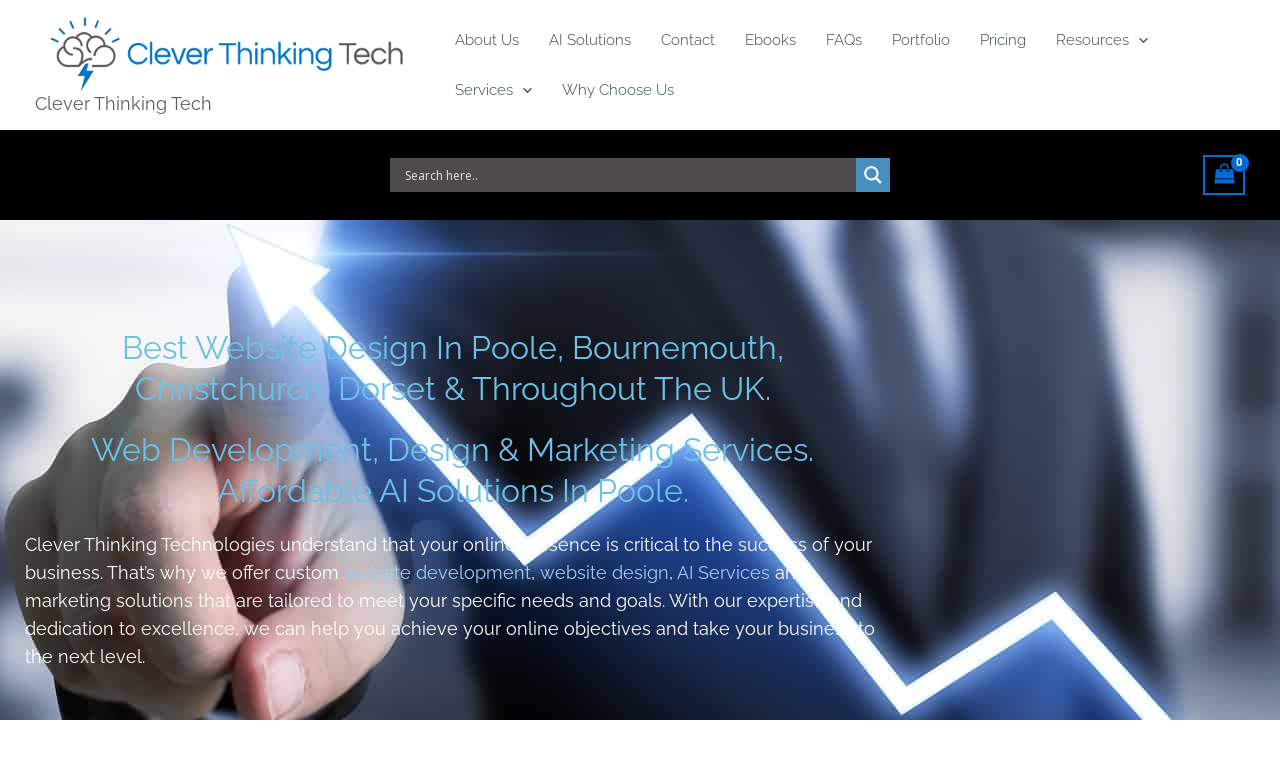

--- FILE ---
content_type: text/css
request_url: https://cleverthinkingtech.com/wp-content/uploads/elementor/css/post-98.css?ver=1769664930
body_size: 3783
content:
.elementor-98 .elementor-element.elementor-element-3ed3b42f > .elementor-background-overlay{background-color:transparent;background-image:linear-gradient(90deg, rgba(61, 108, 248, 0.85) 0%, rgba(43, 56, 109, 0.89) 80%);opacity:1;transition:background 0.3s, border-radius 0.3s, opacity 0.3s;}.elementor-98 .elementor-element.elementor-element-3ed3b42f{transition:background 0.3s, border 0.3s, border-radius 0.3s, box-shadow 0.3s;}.elementor-98 .elementor-element.elementor-element-5a377c74:not(.elementor-motion-effects-element-type-background) > .elementor-widget-wrap, .elementor-98 .elementor-element.elementor-element-5a377c74 > .elementor-widget-wrap > .elementor-motion-effects-container > .elementor-motion-effects-layer{background-image:url("https://cleverthinkingtech.com/wp-content/uploads/2024/09/background-image-2.jpg");background-position:top right;background-size:auto;}.elementor-98 .elementor-element.elementor-element-5a377c74 > .elementor-element-populated >  .elementor-background-overlay{background-color:var( --e-global-color-astglobalcolor2 );opacity:0.87;filter:brightness( 100% ) contrast( 100% ) saturate( 100% ) blur( 0px ) hue-rotate( 0deg );}.elementor-98 .elementor-element.elementor-element-5a377c74 > .elementor-element-populated{transition:background 0.3s, border 0.3s, border-radius 0.3s, box-shadow 0.3s;}.elementor-98 .elementor-element.elementor-element-5a377c74 > .elementor-element-populated > .elementor-background-overlay{transition:background 0.3s, border-radius 0.3s, opacity 0.3s;}.elementor-98 .elementor-element.elementor-element-2f150d67 > .elementor-container > .elementor-column > .elementor-widget-wrap{align-content:center;align-items:center;}.elementor-98 .elementor-element.elementor-element-2f150d67 > .elementor-container{max-width:855px;}.elementor-98 .elementor-element.elementor-element-2f150d67{transition:background 0.3s, border 0.3s, border-radius 0.3s, box-shadow 0.3s;margin-top:0px;margin-bottom:0px;padding:25px 25px 50px 25px;}.elementor-98 .elementor-element.elementor-element-2f150d67 > .elementor-background-overlay{transition:background 0.3s, border-radius 0.3s, opacity 0.3s;}.elementor-bc-flex-widget .elementor-98 .elementor-element.elementor-element-1381439d.elementor-column .elementor-widget-wrap{align-items:center;}.elementor-98 .elementor-element.elementor-element-1381439d.elementor-column.elementor-element[data-element_type="column"] > .elementor-widget-wrap.elementor-element-populated{align-content:center;align-items:center;}.elementor-98 .elementor-element.elementor-element-1381439d.elementor-column > .elementor-widget-wrap{justify-content:center;}.elementor-widget-heading .elementor-heading-title{font-family:var( --e-global-typography-primary-font-family ), Sans-serif;font-weight:var( --e-global-typography-primary-font-weight );color:var( --e-global-color-primary );}.elementor-98 .elementor-element.elementor-element-206e56fe{text-align:center;}.elementor-98 .elementor-element.elementor-element-206e56fe .elementor-heading-title{font-family:"Raleway", Sans-serif;font-size:32px;font-weight:400;line-height:1.3em;color:var( --e-global-color-primary );}.elementor-98 .elementor-element.elementor-element-61fe3eb{text-align:center;}.elementor-98 .elementor-element.elementor-element-61fe3eb .elementor-heading-title{font-family:"Raleway", Sans-serif;font-size:32px;font-weight:400;line-height:1.3em;color:var( --e-global-color-primary );}.elementor-widget-text-editor{font-family:var( --e-global-typography-text-font-family ), Sans-serif;font-weight:var( --e-global-typography-text-font-weight );color:var( --e-global-color-text );}.elementor-widget-text-editor.elementor-drop-cap-view-stacked .elementor-drop-cap{background-color:var( --e-global-color-primary );}.elementor-widget-text-editor.elementor-drop-cap-view-framed .elementor-drop-cap, .elementor-widget-text-editor.elementor-drop-cap-view-default .elementor-drop-cap{color:var( --e-global-color-primary );border-color:var( --e-global-color-primary );}.elementor-98 .elementor-element.elementor-element-580ed406{text-align:center;font-family:"Raleway", Sans-serif;font-size:18px;font-weight:400;line-height:1.6em;color:#FFFFFF;}.elementor-widget-button .elementor-button{background-color:var( --e-global-color-accent );font-family:var( --e-global-typography-accent-font-family ), Sans-serif;font-weight:var( --e-global-typography-accent-font-weight );}.elementor-98 .elementor-element.elementor-element-21078832 .elementor-button{background-color:#045cb4;font-family:"Raleway", Sans-serif;font-size:16px;font-weight:500;line-height:1.5em;letter-spacing:0.5px;fill:#FFFFFF;color:#FFFFFF;border-radius:3px 3px 3px 3px;padding:14px 30px 14px 30px;}.elementor-98 .elementor-element.elementor-element-21078832 .elementor-button:hover, .elementor-98 .elementor-element.elementor-element-21078832 .elementor-button:focus{background-color:var( --e-global-color-primary );color:#FFFFFF;}.elementor-98 .elementor-element.elementor-element-21078832{width:auto;max-width:auto;}.elementor-98 .elementor-element.elementor-element-21078832 > .elementor-widget-container{padding:0px 30px 0px 0px;}.elementor-98 .elementor-element.elementor-element-21078832 .elementor-button:hover svg, .elementor-98 .elementor-element.elementor-element-21078832 .elementor-button:focus svg{fill:#FFFFFF;}.elementor-98 .elementor-element.elementor-element-2b71d19{--display:flex;--flex-direction:column;--container-widget-width:100%;--container-widget-height:initial;--container-widget-flex-grow:0;--container-widget-align-self:initial;--flex-wrap-mobile:wrap;}.elementor-widget-image .widget-image-caption{color:var( --e-global-color-text );font-family:var( --e-global-typography-text-font-family ), Sans-serif;font-weight:var( --e-global-typography-text-font-weight );}.elementor-98 .elementor-element.elementor-element-1941918 img{border-style:dashed;border-color:#D3D3D3;box-shadow:0px 0px 46px 0px rgba(0,0,0,0.5);}.elementor-98 .elementor-element.elementor-element-4056e57{--display:flex;--flex-direction:column;--container-widget-width:100%;--container-widget-height:initial;--container-widget-flex-grow:0;--container-widget-align-self:initial;--flex-wrap-mobile:wrap;}.elementor-98 .elementor-element.elementor-element-4056e57.e-con{--flex-grow:0;--flex-shrink:0;}.elementor-98 .elementor-element.elementor-element-4002969{width:var( --container-widget-width, 98.926% );max-width:98.926%;--container-widget-width:98.926%;--container-widget-flex-grow:0;}.elementor-98 .elementor-element.elementor-element-4002969.elementor-element{--flex-grow:0;--flex-shrink:0;}.elementor-98 .elementor-element.elementor-element-4002969 .elementor-wrapper{--video-aspect-ratio:1.77777;}.elementor-98 .elementor-element.elementor-element-30532e82 > .elementor-container > .elementor-column > .elementor-widget-wrap{align-content:center;align-items:center;}.elementor-98 .elementor-element.elementor-element-30532e82:not(.elementor-motion-effects-element-type-background), .elementor-98 .elementor-element.elementor-element-30532e82 > .elementor-motion-effects-container > .elementor-motion-effects-layer{background-color:#2B386D;background-image:url("https://cleverthinkingtech.com/wp-content/uploads/2023/04/c2215dcf-about-us-section-bg.png");background-position:center left;background-repeat:no-repeat;}.elementor-98 .elementor-element.elementor-element-30532e82{transition:background 0.3s, border 0.3s, border-radius 0.3s, box-shadow 0.3s;padding:25px 25px 25px 25px;}.elementor-98 .elementor-element.elementor-element-30532e82 > .elementor-background-overlay{transition:background 0.3s, border-radius 0.3s, opacity 0.3s;}.elementor-98 .elementor-element.elementor-element-48863516:not(.elementor-motion-effects-element-type-background) > .elementor-widget-wrap, .elementor-98 .elementor-element.elementor-element-48863516 > .elementor-widget-wrap > .elementor-motion-effects-container > .elementor-motion-effects-layer{background-image:url("https://cleverthinkingtech.com/wp-content/uploads/2024/09/background-image-2.jpg");}.elementor-98 .elementor-element.elementor-element-48863516 > .elementor-element-populated >  .elementor-background-overlay{background-color:#000000;opacity:0.75;}.elementor-98 .elementor-element.elementor-element-48863516 > .elementor-element-populated{transition:background 0.3s, border 0.3s, border-radius 0.3s, box-shadow 0.3s;}.elementor-98 .elementor-element.elementor-element-48863516 > .elementor-element-populated > .elementor-background-overlay{transition:background 0.3s, border-radius 0.3s, opacity 0.3s;}.elementor-98 .elementor-element.elementor-element-19fab264 > .elementor-container > .elementor-column > .elementor-widget-wrap{align-content:center;align-items:center;}.elementor-98 .elementor-element.elementor-element-19fab264{margin-top:0px;margin-bottom:0px;padding:85px 0px 85px 0px;z-index:11;}.elementor-98 .elementor-element.elementor-element-4604611a > .elementor-element-populated{padding:0px 50px 0px 0px;}.elementor-98 .elementor-element.elementor-element-46ddf80f > .elementor-widget-container{padding:0px 0px 15px 0px;}.elementor-98 .elementor-element.elementor-element-46ddf80f .elementor-heading-title{font-family:"Raleway", Sans-serif;font-size:30px;font-weight:700;line-height:1.3em;color:#FFFFFF;}.elementor-98 .elementor-element.elementor-element-436b92ee > .elementor-widget-container{padding:0px 0px 15px 0px;}.elementor-98 .elementor-element.elementor-element-436b92ee{font-family:"Raleway", Sans-serif;font-size:16px;font-weight:400;line-height:1.7em;color:#FFFFFF;}.elementor-98 .elementor-element.elementor-element-598dc082 > .elementor-widget-container{padding:0px 0px 20px 0px;}.elementor-98 .elementor-element.elementor-element-598dc082{font-family:"Raleway", Sans-serif;font-size:16px;font-weight:400;line-height:1.7em;color:#FFFFFF;}.elementor-98 .elementor-element.elementor-element-2cebadfb .elementor-button{background-color:var( --e-global-color-astglobalcolor1 );font-family:"Raleway", Sans-serif;font-size:16px;font-weight:500;line-height:1.5em;letter-spacing:0.5px;text-shadow:0px 0px 10px rgba(0,0,0,0.3);fill:#FFFFFF;color:#FFFFFF;border-radius:3px 3px 3px 3px;padding:14px 30px 14px 30px;}.elementor-98 .elementor-element.elementor-element-2cebadfb .elementor-button:hover, .elementor-98 .elementor-element.elementor-element-2cebadfb .elementor-button:focus{background-color:var( --e-global-color-primary );color:#FFFFFF;}.elementor-98 .elementor-element.elementor-element-2cebadfb .elementor-button:hover svg, .elementor-98 .elementor-element.elementor-element-2cebadfb .elementor-button:focus svg{fill:#FFFFFF;}.elementor-98 .elementor-element.elementor-element-480a33d4 > .elementor-element-populated{padding:0px 0px 0px 50px;}.elementor-98 .elementor-element.elementor-element-9aacbf0{z-index:11;}.elementor-98 .elementor-element.elementor-element-480702d0{width:auto;max-width:auto;}.elementor-98 .elementor-element.elementor-element-4dde027{--spacer-size:480px;width:var( --container-widget-width, 745px );max-width:745px;--container-widget-width:745px;--container-widget-flex-grow:0;bottom:0px;}.elementor-98 .elementor-element.elementor-element-4dde027 > .elementor-widget-container{background-color:rgba(22, 216, 119, 0.1);}body:not(.rtl) .elementor-98 .elementor-element.elementor-element-4dde027{right:0px;}body.rtl .elementor-98 .elementor-element.elementor-element-4dde027{left:0px;}.elementor-98 .elementor-element.elementor-element-10211a2e > .elementor-container > .elementor-column > .elementor-widget-wrap{align-content:center;align-items:center;}.elementor-98 .elementor-element.elementor-element-10211a2e:not(.elementor-motion-effects-element-type-background), .elementor-98 .elementor-element.elementor-element-10211a2e > .elementor-motion-effects-container > .elementor-motion-effects-layer{background-color:#FFFFFF;}.elementor-98 .elementor-element.elementor-element-10211a2e{overflow:hidden;transition:background 0.3s, border 0.3s, border-radius 0.3s, box-shadow 0.3s;padding:10px 0px 10px 0px;}.elementor-98 .elementor-element.elementor-element-10211a2e > .elementor-background-overlay{transition:background 0.3s, border-radius 0.3s, opacity 0.3s;}.elementor-98 .elementor-element.elementor-element-374033af{width:var( --container-widget-width, 60px );max-width:60px;--container-widget-width:60px;--container-widget-flex-grow:0;top:-54px;}body:not(.rtl) .elementor-98 .elementor-element.elementor-element-374033af{left:-29px;}body.rtl .elementor-98 .elementor-element.elementor-element-374033af{right:-29px;}.elementor-98 .elementor-element.elementor-element-5aa143c2 > .elementor-widget-container{margin:0px 0px 20px 0px;}.elementor-98 .elementor-element.elementor-element-5aa143c2{text-align:center;}.elementor-98 .elementor-element.elementor-element-5aa143c2 .elementor-heading-title{font-family:"Poppins", Sans-serif;font-size:30px;font-weight:600;line-height:56px;color:#524F4F;}.elementor-98 .elementor-element.elementor-element-6c7e80d{--display:grid;--e-con-grid-template-columns:repeat(2, 1fr);--e-con-grid-template-rows:repeat(2, 1fr);--grid-auto-flow:row;}.elementor-widget-image-box .elementor-image-box-title{font-family:var( --e-global-typography-primary-font-family ), Sans-serif;font-weight:var( --e-global-typography-primary-font-weight );color:var( --e-global-color-primary );}.elementor-widget-image-box:has(:hover) .elementor-image-box-title,
					 .elementor-widget-image-box:has(:focus) .elementor-image-box-title{color:var( --e-global-color-primary );}.elementor-widget-image-box .elementor-image-box-description{font-family:var( --e-global-typography-text-font-family ), Sans-serif;font-weight:var( --e-global-typography-text-font-weight );color:var( --e-global-color-text );}.elementor-98 .elementor-element.elementor-element-d2b65f3 > .elementor-widget-container{background-color:#F8F7F7;padding:20px 20px 20px 20px;border-radius:1px 1px 1px 1px;}.elementor-98 .elementor-element.elementor-element-d2b65f3 .elementor-image-box-wrapper{text-align:center;}.elementor-98 .elementor-element.elementor-element-d2b65f3.elementor-position-right .elementor-image-box-img{margin-left:15px;}.elementor-98 .elementor-element.elementor-element-d2b65f3.elementor-position-left .elementor-image-box-img{margin-right:15px;}.elementor-98 .elementor-element.elementor-element-d2b65f3.elementor-position-top .elementor-image-box-img{margin-bottom:15px;}.elementor-98 .elementor-element.elementor-element-d2b65f3 .elementor-image-box-wrapper .elementor-image-box-img{width:30%;}.elementor-98 .elementor-element.elementor-element-d2b65f3 .elementor-image-box-img img{transition-duration:0.3s;}.elementor-98 .elementor-element.elementor-element-71fea3d > .elementor-widget-container{background-color:#F8F7F7;padding:20px 20px 20px 20px;}.elementor-98 .elementor-element.elementor-element-71fea3d.elementor-element{--align-self:center;}.elementor-98 .elementor-element.elementor-element-71fea3d .elementor-image-box-wrapper{text-align:center;}.elementor-98 .elementor-element.elementor-element-71fea3d.elementor-position-right .elementor-image-box-img{margin-left:15px;}.elementor-98 .elementor-element.elementor-element-71fea3d.elementor-position-left .elementor-image-box-img{margin-right:15px;}.elementor-98 .elementor-element.elementor-element-71fea3d.elementor-position-top .elementor-image-box-img{margin-bottom:15px;}.elementor-98 .elementor-element.elementor-element-71fea3d .elementor-image-box-wrapper .elementor-image-box-img{width:30%;}.elementor-98 .elementor-element.elementor-element-71fea3d .elementor-image-box-img img{transition-duration:0.3s;}.elementor-98 .elementor-element.elementor-element-d078129 > .elementor-widget-container{background-color:#F8F7F7;padding:20px 20px 20px 20px;}.elementor-98 .elementor-element.elementor-element-d078129.elementor-element{--align-self:center;}.elementor-98 .elementor-element.elementor-element-d078129.elementor-position-right .elementor-image-box-img{margin-left:15px;}.elementor-98 .elementor-element.elementor-element-d078129.elementor-position-left .elementor-image-box-img{margin-right:15px;}.elementor-98 .elementor-element.elementor-element-d078129.elementor-position-top .elementor-image-box-img{margin-bottom:15px;}.elementor-98 .elementor-element.elementor-element-d078129 .elementor-image-box-wrapper .elementor-image-box-img{width:30%;}.elementor-98 .elementor-element.elementor-element-d078129 .elementor-image-box-img img{transition-duration:0.3s;}.elementor-98 .elementor-element.elementor-element-6e0de79 > .elementor-widget-container{background-color:#F8F7F7;padding:20px 20px 20px 20px;}.elementor-98 .elementor-element.elementor-element-6e0de79.elementor-element{--align-self:center;}.elementor-98 .elementor-element.elementor-element-6e0de79 .elementor-image-box-wrapper{text-align:center;}.elementor-98 .elementor-element.elementor-element-6e0de79.elementor-position-right .elementor-image-box-img{margin-left:15px;}.elementor-98 .elementor-element.elementor-element-6e0de79.elementor-position-left .elementor-image-box-img{margin-right:15px;}.elementor-98 .elementor-element.elementor-element-6e0de79.elementor-position-top .elementor-image-box-img{margin-bottom:15px;}.elementor-98 .elementor-element.elementor-element-6e0de79 .elementor-image-box-wrapper .elementor-image-box-img{width:30%;}.elementor-98 .elementor-element.elementor-element-6e0de79 .elementor-image-box-img img{transition-duration:0.3s;}.elementor-98 .elementor-element.elementor-element-295c9bf2 > .elementor-container > .elementor-column > .elementor-widget-wrap{align-content:center;align-items:center;}.elementor-98 .elementor-element.elementor-element-295c9bf2:not(.elementor-motion-effects-element-type-background), .elementor-98 .elementor-element.elementor-element-295c9bf2 > .elementor-motion-effects-container > .elementor-motion-effects-layer{background-color:#FFFFFF;background-image:url("https://cleverthinkingtech.com/wp-content/uploads/2023/04/f6301e07-why-choose-us-bg.png");background-position:center center;background-repeat:no-repeat;background-size:cover;}.elementor-98 .elementor-element.elementor-element-295c9bf2{transition:background 0.3s, border 0.3s, border-radius 0.3s, box-shadow 0.3s;padding:75px 25px 25px 25px;}.elementor-98 .elementor-element.elementor-element-295c9bf2 > .elementor-background-overlay{transition:background 0.3s, border-radius 0.3s, opacity 0.3s;}.elementor-98 .elementor-element.elementor-element-fe0970d > .elementor-element-populated{padding:0px 0px 0px 0px;}.elementor-98 .elementor-element.elementor-element-3d34b424 > .elementor-widget-container{padding:0px 0px 20px 0px;}.elementor-98 .elementor-element.elementor-element-3d34b424{text-align:start;font-family:"Raleway", Sans-serif;font-size:16px;font-weight:500;line-height:1.7em;color:#524F4F;}.elementor-98 .elementor-element.elementor-element-d9e6242 .elementor-button{background-color:var( --e-global-color-astglobalcolor1 );font-family:"Raleway", Sans-serif;font-size:16px;font-weight:500;line-height:1.5em;letter-spacing:0.5px;fill:#FFFFFF;color:#FFFFFF;border-radius:3px 3px 3px 3px;padding:14px 30px 14px 30px;}.elementor-98 .elementor-element.elementor-element-d9e6242 .elementor-button:hover, .elementor-98 .elementor-element.elementor-element-d9e6242 .elementor-button:focus{background-color:var( --e-global-color-primary );color:#FFFFFF;}.elementor-98 .elementor-element.elementor-element-d9e6242 .elementor-button:hover svg, .elementor-98 .elementor-element.elementor-element-d9e6242 .elementor-button:focus svg{fill:#FFFFFF;}.elementor-98 .elementor-element.elementor-element-c182507{--display:flex;}.elementor-98 .elementor-element.elementor-element-08e89d4{--display:flex;}.elementor-98 .elementor-element.elementor-element-3e44b68a:not(.elementor-motion-effects-element-type-background), .elementor-98 .elementor-element.elementor-element-3e44b68a > .elementor-motion-effects-container > .elementor-motion-effects-layer{background-color:#000000;background-image:url("https://cleverthinkingtech.com/wp-content/uploads/2023/04/63b31d0d-cta-bg.png");background-position:center center;background-repeat:no-repeat;background-size:cover;}.elementor-98 .elementor-element.elementor-element-3e44b68a{transition:background 0.3s, border 0.3s, border-radius 0.3s, box-shadow 0.3s;padding:70px 0px 70px 0px;}.elementor-98 .elementor-element.elementor-element-3e44b68a > .elementor-background-overlay{transition:background 0.3s, border-radius 0.3s, opacity 0.3s;}.elementor-98 .elementor-element.elementor-element-6850ee3d{margin-top:0px;margin-bottom:0px;z-index:11;}.elementor-98 .elementor-element.elementor-element-7210e94c > .elementor-widget-container{padding:0px 0px 30px 0px;}.elementor-98 .elementor-element.elementor-element-7210e94c{z-index:11;text-align:center;}.elementor-98 .elementor-element.elementor-element-7210e94c .elementor-heading-title{font-family:"Raleway", Sans-serif;font-size:30px;font-weight:700;line-height:1.3em;color:#FFFFFF;}.elementor-98 .elementor-element.elementor-element-7ca29e38 .elementor-button{background-color:var( --e-global-color-astglobalcolor1 );font-family:"Raleway", Sans-serif;font-size:16px;font-weight:500;line-height:1.5em;letter-spacing:0.5px;fill:#FFFFFF;color:#FFFFFF;border-radius:3px 3px 3px 3px;padding:14px 30px 14px 30px;}.elementor-98 .elementor-element.elementor-element-7ca29e38 .elementor-button:hover, .elementor-98 .elementor-element.elementor-element-7ca29e38 .elementor-button:focus{background-color:var( --e-global-color-primary );color:#FFFFFF;}.elementor-98 .elementor-element.elementor-element-7ca29e38{z-index:11;}.elementor-98 .elementor-element.elementor-element-7ca29e38 .elementor-button:hover svg, .elementor-98 .elementor-element.elementor-element-7ca29e38 .elementor-button:focus svg{fill:#FFFFFF;}.elementor-98 .elementor-element.elementor-element-14eacd65{width:auto;max-width:auto;top:50px;}body:not(.rtl) .elementor-98 .elementor-element.elementor-element-14eacd65{right:0px;}body.rtl .elementor-98 .elementor-element.elementor-element-14eacd65{left:0px;}.elementor-98 .elementor-element.elementor-element-951ee08:not(.elementor-motion-effects-element-type-background), .elementor-98 .elementor-element.elementor-element-951ee08 > .elementor-motion-effects-container > .elementor-motion-effects-layer{background-color:#FFFFFF;}.elementor-98 .elementor-element.elementor-element-951ee08{transition:background 0.3s, border 0.3s, border-radius 0.3s, box-shadow 0.3s;}.elementor-98 .elementor-element.elementor-element-951ee08 > .elementor-background-overlay{transition:background 0.3s, border-radius 0.3s, opacity 0.3s;}.elementor-98 .elementor-element.elementor-element-207275f{margin-top:0px;margin-bottom:-90px;z-index:11;}.elementor-98 .elementor-element.elementor-element-61ba6e08{width:auto;max-width:auto;top:50px;}body:not(.rtl) .elementor-98 .elementor-element.elementor-element-61ba6e08{left:0px;}body.rtl .elementor-98 .elementor-element.elementor-element-61ba6e08{right:0px;}.elementor-98 .elementor-element.elementor-element-1f342f02:not(.elementor-motion-effects-element-type-background), .elementor-98 .elementor-element.elementor-element-1f342f02 > .elementor-motion-effects-container > .elementor-motion-effects-layer{background-color:#0D1635;}.elementor-98 .elementor-element.elementor-element-1f342f02{transition:background 0.3s, border 0.3s, border-radius 0.3s, box-shadow 0.3s;padding:174px 0px 44px 0px;}.elementor-98 .elementor-element.elementor-element-1f342f02 > .elementor-background-overlay{transition:background 0.3s, border-radius 0.3s, opacity 0.3s;}.elementor-98 .elementor-element.elementor-element-e364261 > .elementor-element-populated{padding:0px 95px 0px 0px;}.elementor-98 .elementor-element.elementor-element-e364261{z-index:11;}.elementor-98 .elementor-element.elementor-element-14876d3d{text-align:start;}.elementor-98 .elementor-element.elementor-element-14876d3d img{width:100%;max-width:259px;}.elementor-98 .elementor-element.elementor-element-714e3f61{font-family:"Raleway", Sans-serif;font-size:14px;font-weight:400;line-height:1.8em;color:rgba(255, 255, 255, 0.85);}.elementor-98 .elementor-element.elementor-element-1192bd67{--grid-template-columns:repeat(0, auto);--icon-size:21px;--grid-column-gap:6px;--grid-row-gap:0px;}.elementor-98 .elementor-element.elementor-element-1192bd67 .elementor-social-icon{background-color:rgba(2, 1, 1, 0);--icon-padding:0em;}.elementor-98 .elementor-element.elementor-element-1192bd67 .elementor-social-icon i{color:#FFFFFF;}.elementor-98 .elementor-element.elementor-element-1192bd67 .elementor-social-icon svg{fill:#FFFFFF;}.elementor-98 .elementor-element.elementor-element-1192bd67 .elementor-social-icon:hover i{color:#16D877;}.elementor-98 .elementor-element.elementor-element-1192bd67 .elementor-social-icon:hover svg{fill:#16D877;}.elementor-98 .elementor-element.elementor-element-3ebb4d78{z-index:11;}.elementor-98 .elementor-element.elementor-element-75772c6b{width:auto;max-width:auto;}.elementor-98 .elementor-element.elementor-element-75772c6b > .elementor-widget-container{border-style:solid;border-width:0px 0px 1px 0px;border-color:#16D877;}.elementor-98 .elementor-element.elementor-element-75772c6b .elementor-heading-title{font-family:"Raleway", Sans-serif;font-size:20px;font-weight:600;line-height:1.4em;-webkit-text-stroke-color:#000;stroke:#000;text-shadow:0px 0px 10px rgba(0,0,0,0.3);color:#FFFFFF;}.elementor-widget-icon-list .elementor-icon-list-item:not(:last-child):after{border-color:var( --e-global-color-text );}.elementor-widget-icon-list .elementor-icon-list-icon i{color:var( --e-global-color-primary );}.elementor-widget-icon-list .elementor-icon-list-icon svg{fill:var( --e-global-color-primary );}.elementor-widget-icon-list .elementor-icon-list-item > .elementor-icon-list-text, .elementor-widget-icon-list .elementor-icon-list-item > a{font-family:var( --e-global-typography-text-font-family ), Sans-serif;font-weight:var( --e-global-typography-text-font-weight );}.elementor-widget-icon-list .elementor-icon-list-text{color:var( --e-global-color-secondary );}.elementor-98 .elementor-element.elementor-element-626f75df > .elementor-widget-container{padding:30px 0px 0px 0px;}.elementor-98 .elementor-element.elementor-element-626f75df .elementor-icon-list-items:not(.elementor-inline-items) .elementor-icon-list-item:not(:last-child){padding-block-end:calc(15px/2);}.elementor-98 .elementor-element.elementor-element-626f75df .elementor-icon-list-items:not(.elementor-inline-items) .elementor-icon-list-item:not(:first-child){margin-block-start:calc(15px/2);}.elementor-98 .elementor-element.elementor-element-626f75df .elementor-icon-list-items.elementor-inline-items .elementor-icon-list-item{margin-inline:calc(15px/2);}.elementor-98 .elementor-element.elementor-element-626f75df .elementor-icon-list-items.elementor-inline-items{margin-inline:calc(-15px/2);}.elementor-98 .elementor-element.elementor-element-626f75df .elementor-icon-list-items.elementor-inline-items .elementor-icon-list-item:after{inset-inline-end:calc(-15px/2);}.elementor-98 .elementor-element.elementor-element-626f75df .elementor-icon-list-icon i{transition:color 0.3s;}.elementor-98 .elementor-element.elementor-element-626f75df .elementor-icon-list-icon svg{transition:fill 0.3s;}.elementor-98 .elementor-element.elementor-element-626f75df{--e-icon-list-icon-size:14px;--e-icon-list-icon-align:center;--e-icon-list-icon-margin:0 calc(var(--e-icon-list-icon-size, 1em) * 0.125);--icon-vertical-align:flex-start;--icon-vertical-offset:0px;}.elementor-98 .elementor-element.elementor-element-626f75df .elementor-icon-list-item > .elementor-icon-list-text, .elementor-98 .elementor-element.elementor-element-626f75df .elementor-icon-list-item > a{font-family:"Raleway", Sans-serif;font-size:16px;font-weight:400;line-height:1.5em;}.elementor-98 .elementor-element.elementor-element-626f75df .elementor-icon-list-text{color:rgba(255, 255, 255, 0.85);transition:color 0.3s;}.elementor-98 .elementor-element.elementor-element-626f75df .elementor-icon-list-item:hover .elementor-icon-list-text{color:#FFFFFF;}.elementor-98 .elementor-element.elementor-element-2ee9a01e{z-index:11;}.elementor-98 .elementor-element.elementor-element-1a58bd7d{width:auto;max-width:auto;}.elementor-98 .elementor-element.elementor-element-1a58bd7d > .elementor-widget-container{border-style:solid;border-width:0px 0px 1px 0px;border-color:#16D877;}.elementor-98 .elementor-element.elementor-element-1a58bd7d .elementor-heading-title{font-family:"Raleway", Sans-serif;font-size:20px;font-weight:600;line-height:1.4em;-webkit-text-stroke-width:0px;stroke-width:0px;-webkit-text-stroke-color:#000;stroke:#000;text-shadow:0px 0px 10px rgba(0,0,0,0.3);color:#FFFFFF;}.elementor-98 .elementor-element.elementor-element-13518a3d > .elementor-widget-container{padding:30px 0px 0px 0px;}.elementor-98 .elementor-element.elementor-element-13518a3d .elementor-icon-list-items:not(.elementor-inline-items) .elementor-icon-list-item:not(:last-child){padding-block-end:calc(15px/2);}.elementor-98 .elementor-element.elementor-element-13518a3d .elementor-icon-list-items:not(.elementor-inline-items) .elementor-icon-list-item:not(:first-child){margin-block-start:calc(15px/2);}.elementor-98 .elementor-element.elementor-element-13518a3d .elementor-icon-list-items.elementor-inline-items .elementor-icon-list-item{margin-inline:calc(15px/2);}.elementor-98 .elementor-element.elementor-element-13518a3d .elementor-icon-list-items.elementor-inline-items{margin-inline:calc(-15px/2);}.elementor-98 .elementor-element.elementor-element-13518a3d .elementor-icon-list-items.elementor-inline-items .elementor-icon-list-item:after{inset-inline-end:calc(-15px/2);}.elementor-98 .elementor-element.elementor-element-13518a3d .elementor-icon-list-icon i{transition:color 0.3s;}.elementor-98 .elementor-element.elementor-element-13518a3d .elementor-icon-list-icon svg{transition:fill 0.3s;}.elementor-98 .elementor-element.elementor-element-13518a3d{--e-icon-list-icon-size:14px;--icon-vertical-offset:0px;}.elementor-98 .elementor-element.elementor-element-13518a3d .elementor-icon-list-item > .elementor-icon-list-text, .elementor-98 .elementor-element.elementor-element-13518a3d .elementor-icon-list-item > a{font-family:"Raleway", Sans-serif;font-size:16px;font-weight:400;line-height:1.5em;}.elementor-98 .elementor-element.elementor-element-13518a3d .elementor-icon-list-text{color:rgba(255, 255, 255, 0.85);transition:color 0.3s;}.elementor-98 .elementor-element.elementor-element-13518a3d .elementor-icon-list-item:hover .elementor-icon-list-text{color:#FFFFFF;}.elementor-98 .elementor-element.elementor-element-3df8c7cb{z-index:11;}.elementor-98 .elementor-element.elementor-element-6e8b8bb7{width:auto;max-width:auto;}.elementor-98 .elementor-element.elementor-element-6e8b8bb7 > .elementor-widget-container{border-style:solid;border-width:0px 0px 1px 0px;border-color:#16D877;}.elementor-98 .elementor-element.elementor-element-6e8b8bb7 .elementor-heading-title{font-family:"Raleway", Sans-serif;font-size:20px;font-weight:600;line-height:1.4em;color:#FFFFFF;}.elementor-98 .elementor-element.elementor-element-47856f1f > .elementor-widget-container{padding:30px 0px 0px 0px;}.elementor-98 .elementor-element.elementor-element-47856f1f .elementor-icon-list-items:not(.elementor-inline-items) .elementor-icon-list-item:not(:last-child){padding-block-end:calc(15px/2);}.elementor-98 .elementor-element.elementor-element-47856f1f .elementor-icon-list-items:not(.elementor-inline-items) .elementor-icon-list-item:not(:first-child){margin-block-start:calc(15px/2);}.elementor-98 .elementor-element.elementor-element-47856f1f .elementor-icon-list-items.elementor-inline-items .elementor-icon-list-item{margin-inline:calc(15px/2);}.elementor-98 .elementor-element.elementor-element-47856f1f .elementor-icon-list-items.elementor-inline-items{margin-inline:calc(-15px/2);}.elementor-98 .elementor-element.elementor-element-47856f1f .elementor-icon-list-items.elementor-inline-items .elementor-icon-list-item:after{inset-inline-end:calc(-15px/2);}.elementor-98 .elementor-element.elementor-element-47856f1f .elementor-icon-list-icon i{transition:color 0.3s;}.elementor-98 .elementor-element.elementor-element-47856f1f .elementor-icon-list-icon svg{transition:fill 0.3s;}.elementor-98 .elementor-element.elementor-element-47856f1f{--e-icon-list-icon-size:14px;--icon-vertical-offset:0px;}.elementor-98 .elementor-element.elementor-element-47856f1f .elementor-icon-list-item > .elementor-icon-list-text, .elementor-98 .elementor-element.elementor-element-47856f1f .elementor-icon-list-item > a{font-family:"Raleway", Sans-serif;font-size:16px;font-weight:400;line-height:1.5em;}.elementor-98 .elementor-element.elementor-element-47856f1f .elementor-icon-list-text{color:rgba(255, 255, 255, 0.85);transition:color 0.3s;}.elementor-98 .elementor-element.elementor-element-47856f1f .elementor-icon-list-item:hover .elementor-icon-list-text{color:#FFFFFF;}.elementor-98 .elementor-element.elementor-element-665ff11c:not(.elementor-motion-effects-element-type-background), .elementor-98 .elementor-element.elementor-element-665ff11c > .elementor-motion-effects-container > .elementor-motion-effects-layer{background-color:#0D1635;}.elementor-98 .elementor-element.elementor-element-665ff11c{border-style:solid;border-width:1px 0px 0px 0px;border-color:#2B386D;transition:background 0.3s, border 0.3s, border-radius 0.3s, box-shadow 0.3s;padding:27px 0px 27px 0px;}.elementor-98 .elementor-element.elementor-element-665ff11c > .elementor-background-overlay{transition:background 0.3s, border-radius 0.3s, opacity 0.3s;}.elementor-98 .elementor-element.elementor-element-40eed74f{text-align:center;font-family:"Raleway", Sans-serif;font-size:14px;font-weight:400;line-height:1.5em;color:rgba(255, 255, 255, 0.77);}.elementor-98 .elementor-element.elementor-element-4a976a0d{text-align:center;font-family:"Raleway", Sans-serif;font-size:14px;font-weight:400;line-height:1.5em;color:rgba(255, 255, 255, 0.77);}.eael-reading-progress-wrap .eael-reading-progress{height:5px !important;}.eael-reading-progress-wrap .eael-reading-progress .eael-reading-progress-fill{height:5px !important;background-color:var( --e-global-color-primary );transition:width 50ms ease;}:root{--page-title-display:none;}@media(max-width:1024px){.elementor-98 .elementor-element.elementor-element-5a377c74:not(.elementor-motion-effects-element-type-background) > .elementor-widget-wrap, .elementor-98 .elementor-element.elementor-element-5a377c74 > .elementor-widget-wrap > .elementor-motion-effects-container > .elementor-motion-effects-layer{background-image:url("https://cleverthinkingtech.com/wp-content/uploads/2024/09/background-image-2.jpg");}.elementor-98 .elementor-element.elementor-element-2f150d67{padding:150px 20px 150px 20px;}.elementor-98 .elementor-element.elementor-element-206e56fe .elementor-heading-title{font-size:42px;}.elementor-98 .elementor-element.elementor-element-61fe3eb .elementor-heading-title{font-size:42px;}.elementor-98 .elementor-element.elementor-element-580ed406{font-size:14px;letter-spacing:0.5px;}.elementor-98 .elementor-element.elementor-element-30532e82{margin-top:0px;margin-bottom:0px;padding:25px 25px 25px 25px;}.elementor-98 .elementor-element.elementor-element-19fab264{padding:70px 20px 70px 20px;}.elementor-98 .elementor-element.elementor-element-4604611a > .elementor-element-populated{margin:0px 0px 0px 0px;--e-column-margin-right:0px;--e-column-margin-left:0px;padding:0px 15px 0px 0px;}.elementor-98 .elementor-element.elementor-element-46ddf80f .elementor-heading-title{font-size:36px;}.elementor-98 .elementor-element.elementor-element-598dc082 > .elementor-widget-container{padding:0px 0px 0px 0px;}.elementor-98 .elementor-element.elementor-element-480a33d4 > .elementor-element-populated{padding:0px 0px 0px 15px;}.elementor-98 .elementor-element.elementor-element-4dde027{--spacer-size:250px;width:var( --container-widget-width, 400px );max-width:400px;--container-widget-width:400px;--container-widget-flex-grow:0;}.elementor-98 .elementor-element.elementor-element-10211a2e{padding:40px 10px 40px 10px;}.elementor-98 .elementor-element.elementor-element-374033af{top:-14px;}.elementor-98 .elementor-element.elementor-element-5aa143c2 > .elementor-widget-container{margin:0px 0px 10px 0px;}.elementor-98 .elementor-element.elementor-element-5aa143c2 .elementor-heading-title{font-size:36px;line-height:42px;}.elementor-98 .elementor-element.elementor-element-6c7e80d{--grid-auto-flow:row;}.elementor-98 .elementor-element.elementor-element-295c9bf2{padding:70px 20px 70px 20px;}.elementor-98 .elementor-element.elementor-element-fe0970d > .elementor-element-populated{padding:0px 0px 0px 30px;}.elementor-98 .elementor-element.elementor-element-3e44b68a{padding:70px 20px 70px 20px;}.elementor-98 .elementor-element.elementor-element-7210e94c .elementor-heading-title{font-size:36px;}body:not(.rtl) .elementor-98 .elementor-element.elementor-element-14eacd65{right:-8px;}body.rtl .elementor-98 .elementor-element.elementor-element-14eacd65{left:-8px;}.elementor-98 .elementor-element.elementor-element-14eacd65{top:60px;}.elementor-98 .elementor-element.elementor-element-207275f{padding:0px 20px 0px 20px;}body:not(.rtl) .elementor-98 .elementor-element.elementor-element-61ba6e08{left:17px;}body.rtl .elementor-98 .elementor-element.elementor-element-61ba6e08{right:17px;}.elementor-98 .elementor-element.elementor-element-61ba6e08{top:74px;}.elementor-98 .elementor-element.elementor-element-1f342f02{padding:130px 20px 0px 20px;}.elementor-98 .elementor-element.elementor-element-e364261 > .elementor-element-populated{padding:0px 50px 50px 0px;}.elementor-98 .elementor-element.elementor-element-3ebb4d78 > .elementor-element-populated{padding:0px 0px 50px 0px;}.elementor-98 .elementor-element.elementor-element-2ee9a01e > .elementor-element-populated{padding:0px 0px 50px 0px;}.elementor-98 .elementor-element.elementor-element-3df8c7cb > .elementor-element-populated{padding:0px 0px 50px 0px;}}@media(max-width:767px){.elementor-98 .elementor-element.elementor-element-5a377c74:not(.elementor-motion-effects-element-type-background) > .elementor-widget-wrap, .elementor-98 .elementor-element.elementor-element-5a377c74 > .elementor-widget-wrap > .elementor-motion-effects-container > .elementor-motion-effects-layer{background-image:url("https://cleverthinkingtech.com/wp-content/uploads/2024/09/background-image-2.jpg");background-position:top center;}.elementor-98 .elementor-element.elementor-element-2f150d67{padding:25px 25px 25px 25px;}.elementor-98 .elementor-element.elementor-element-206e56fe .elementor-heading-title{font-size:30px;}.elementor-98 .elementor-element.elementor-element-61fe3eb .elementor-heading-title{font-size:30px;}.elementor-98 .elementor-element.elementor-element-21078832 > .elementor-widget-container{padding:0px 0px 20px 0px;}.elementor-98 .elementor-element.elementor-element-21078832 .elementor-button{padding:10px 20px 10px 20px;}.elementor-98 .elementor-element.elementor-element-4056e57{--width:322px;}.elementor-98 .elementor-element.elementor-element-4604611a > .elementor-element-populated{padding:0px 0px 40px 0px;}.elementor-98 .elementor-element.elementor-element-46ddf80f > .elementor-widget-container{padding:0px 0px 0px 0px;}.elementor-98 .elementor-element.elementor-element-46ddf80f .elementor-heading-title{font-size:26px;}.elementor-98 .elementor-element.elementor-element-436b92ee{font-size:14px;}.elementor-98 .elementor-element.elementor-element-598dc082{font-size:14px;}.elementor-98 .elementor-element.elementor-element-2cebadfb > .elementor-widget-container{padding:0px 0px 20px 0px;}.elementor-98 .elementor-element.elementor-element-2cebadfb .elementor-button{padding:10px 20px 10px 20px;}.elementor-98 .elementor-element.elementor-element-480a33d4 > .elementor-element-populated{padding:0px 0px 0px 0px;}.elementor-98 .elementor-element.elementor-element-5aa143c2 .elementor-heading-title{font-size:26px;line-height:32px;}.elementor-98 .elementor-element.elementor-element-6c7e80d{--e-con-grid-template-columns:repeat(1, 1fr);--e-con-grid-template-rows:repeat(2, 1fr);--grid-auto-flow:row;}.elementor-98 .elementor-element.elementor-element-d2b65f3 .elementor-image-box-img{margin-bottom:15px;}.elementor-98 .elementor-element.elementor-element-71fea3d .elementor-image-box-img{margin-bottom:15px;}.elementor-98 .elementor-element.elementor-element-d078129 .elementor-image-box-img{margin-bottom:15px;}.elementor-98 .elementor-element.elementor-element-6e0de79 .elementor-image-box-img{margin-bottom:15px;}.elementor-98 .elementor-element.elementor-element-fe0970d > .elementor-element-populated{padding:0px 0px 0px 0px;}.elementor-98 .elementor-element.elementor-element-3d34b424{font-size:14px;}.elementor-98 .elementor-element.elementor-element-d9e6242 .elementor-button{padding:10px 20px 10px 20px;}.elementor-98 .elementor-element.elementor-element-7210e94c > .elementor-widget-container{padding:0px 0px 15px 0px;}.elementor-98 .elementor-element.elementor-element-7210e94c .elementor-heading-title{font-size:26px;line-height:1.7em;}.elementor-98 .elementor-element.elementor-element-7ca29e38 .elementor-button{padding:10px 20px 10px 20px;}}@media(min-width:768px){.elementor-98 .elementor-element.elementor-element-4056e57{--width:98.129%;}.elementor-98 .elementor-element.elementor-element-e364261{width:40%;}.elementor-98 .elementor-element.elementor-element-3ebb4d78{width:17%;}.elementor-98 .elementor-element.elementor-element-2ee9a01e{width:17.956%;}.elementor-98 .elementor-element.elementor-element-3df8c7cb{width:25%;}}@media(max-width:1024px) and (min-width:768px){.elementor-98 .elementor-element.elementor-element-e364261{width:50%;}.elementor-98 .elementor-element.elementor-element-3ebb4d78{width:50%;}.elementor-98 .elementor-element.elementor-element-2ee9a01e{width:50%;}.elementor-98 .elementor-element.elementor-element-3df8c7cb{width:50%;}}@media(min-width:1025px){.elementor-98 .elementor-element.elementor-element-5a377c74:not(.elementor-motion-effects-element-type-background) > .elementor-widget-wrap, .elementor-98 .elementor-element.elementor-element-5a377c74 > .elementor-widget-wrap > .elementor-motion-effects-container > .elementor-motion-effects-layer{background-attachment:fixed;}}